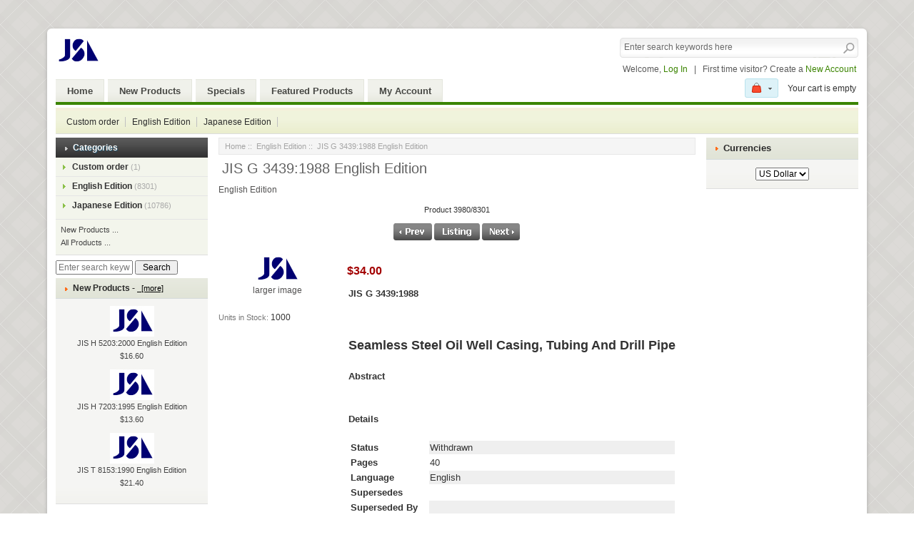

--- FILE ---
content_type: text/html; charset=utf-8
request_url: http://www.jsajis.org/index.php?main_page=product_info&cPath=4&products_id=23454
body_size: 7039
content:
<!DOCTYPE html PUBLIC "-//W3C//DTD XHTML 1.0 Transitional//EN" "http://www.w3.org/TR/xhtml1/DTD/xhtml1-transitional.dtd">
<html xmlns="http://www.w3.org/1999/xhtml" dir="ltr" lang="en">
<head>
<title>JIS G 3439:1988 English Edition - $34.00 : JIS Standards, Online store</title>

<meta name="viewport" content="width=device-width, initial-scale=1.0" />
<link rel="stylesheet" type="text/css" href="includes/templates/robbor_green/css/bootstrap-responsive.min.css" />
<meta http-equiv="Content-Type" content="text/html; charset=utf-8" />
<meta name="keywords" content="JIS G 3439:1988 English Edition Japanese Edition Custom order English Edition JIS Standards in English,JIS Standard English Version" />
<meta name="description" content="JIS Standards JIS G 3439:1988 English Edition - JIS G 3439:1988Seamless Steel Oil Well Casing, Tubing And Drill Pipe Abstract Details Status Withdrawn Pages 40 Language English " />
<meta http-equiv="imagetoolbar" content="no" />
<meta name="author" content="The Zen Cart&reg; Team and others" />
<meta name="generator" content="shopping cart program by Zen Cart&reg;, http://www.zen-cart.com eCommerce" />

<base href="http://www.jsajis.org/" />
<link rel="canonical" href="http://www.jsajis.org/index.php?main_page=product_info&amp;products_id=23454" />

<link rel="stylesheet" type="text/css" href="includes/templates/robbor_green/css/style_bootstrap.min.css" />
<link rel="stylesheet" type="text/css" href="includes/templates/robbor_green/css/stylesheet.css" />
<link rel="stylesheet" type="text/css" href="includes/templates/robbor_green/css/stylesheet_carousel.css" />
<link rel="stylesheet" type="text/css" href="includes/templates/robbor_green/css/stylesheet_categories_menu.css" />
<link rel="stylesheet" type="text/css" href="includes/templates/robbor_green/css/stylesheet_css_buttons.css" />
<link rel="stylesheet" type="text/css" href="includes/templates/robbor_green/css/stylesheet_footer_menu.css" />
<link rel="stylesheet" type="text/css" href="includes/templates/robbor_green/css/stylesheet_res_extra.css" />
<link rel="stylesheet" type="text/css" href="includes/templates/robbor_green/css/stylesheet_select_popup.css" />
<link rel="stylesheet" type="text/css" href="includes/templates/robbor_green/css/stylesheet_slider.css" />
<link rel="stylesheet" type="text/css" href="includes/templates/robbor_green/css/stylesheet_vert_categories_menu.css" />
<script type="text/javascript" src="includes/templates/robbor_green/jscript/jscript__jquery.min.js"></script>
<script type="text/javascript" src="includes/templates/robbor_green/jscript/jscript_flexcarousel-min.js"></script>
<script type="text/javascript" src="includes/templates/robbor_green/jscript/jscript_flexslider-min.js"></script>
<script type="text/javascript" src="includes/templates/robbor_green/jscript/jscript_jquery.cycle.js"></script>
<script type="text/javascript" src="includes/templates/robbor_green/jscript/jscript_menu_conf.js"></script>
<script type="text/javascript" src="includes/modules/pages/product_info/jscript_textarea_counter.js"></script>
<script>
if (typeof zcJS == "undefined" || !zcJS) {
  window.zcJS = { name: 'zcJS', version: '0.1.0.0' };
}

zcJS.ajax = function (options) {
  options.url = options.url.replace("&amp;", unescape("&amp;"));
  var deferred = jQuery.Deferred(function (d) {
      var securityToken = 'd95b4bc67e10beca7ab9c619e4fd1ddf';
      var defaults = {
          cache: false,
          type: 'POST',
          traditional: true,
          dataType: 'json',
          timeout: 5000,
          data: jQuery.extend(true,{
            securityToken: securityToken
        }, options.data)
      },
      settings = jQuery.extend(true, {}, defaults, options);
      if (typeof(console.log) == 'function') {
          console.log( settings );
      }

      d.done(settings.success);
      d.fail(settings.error);
      d.done(settings.complete);
      var jqXHRSettings = jQuery.extend(true, {}, settings, {
          success: function (response, textStatus, jqXHR) {
            d.resolve(response, textStatus, jqXHR);
          },
          error: function (jqXHR, textStatus, errorThrown) {
              if (window.console) {
                if (typeof(console.log) == 'function') {
                  console.log(jqXHR);
                }
              }
              d.reject(jqXHR, textStatus, errorThrown);
          },
          complete: d.resolve
      });
      jQuery.ajax(jqXHRSettings);
   }).fail(function(jqXHR, textStatus, errorThrown) {
   var response = jqXHR.getResponseHeader('status');
   var responseHtml = jqXHR.responseText;
   var contentType = jqXHR.getResponseHeader("content-type");
   switch (response)
     {
       case '403 Forbidden':
         var jsonResponse = JSON.parse(jqXHR.responseText);
         var errorType = jsonResponse.errorType;
         switch (errorType)
         {
           case 'ADMIN_BLOCK_WARNING':
           break;
           case 'AUTH_ERROR':
           break;
           case 'SECURITY_TOKEN':
           break;

           default:
             alert('An Internal Error of type '+errorType+' was received while processing an ajax call. The action you requested could not be completed.');
         }
       break;
       default:
        if (jqXHR.status === 200) {
            if (contentType.toLowerCase().indexOf("text/html") >= 0) {
                document.open();
                document.write(responseHtml);
                document.close();
            }
         }
     }
   });

  var promise = deferred.promise();
  return promise;
};
zcJS.timer = function (options) {
  var defaults = {
    interval: 10000,
    startEvent: null,
    intervalEvent: null,
    stopEvent: null

},
  settings = jQuery.extend(true, {}, defaults, options);

  var enabled = new Boolean(false);
  var timerId = 0;
  var mySelf;
  this.Start = function()
  {
      this.enabled = new Boolean(true);

      mySelf = this;
      mySelf.settings = settings;
      if (mySelf.enabled)
      {
          mySelf.timerId = setInterval(
          function()
          {
              if (mySelf.settings.intervalEvent)
              {
                mySelf.settings.intervalEvent(mySelf);
              }
          }, mySelf.settings.interval);
          if (mySelf.settings.startEvent)
          {
            mySelf.settings.startEvent(mySelf);
          }
      }
  };
  this.Stop = function()
  {
    mySelf.enabled = new Boolean(false);
    clearInterval(mySelf.timerId);
    if (mySelf.settings.stopEvent)
    {
      mySelf.settings.stopEvent(mySelf);
    }
  };
};

</script>

<script type="text/javascript">
function popupWindow(url) {
  window.open(url,'popupWindow','toolbar=no,location=no,directories=no,status=no,menubar=no,scrollbars=no,resizable=yes,copyhistory=no,width=100,height=100,screenX=150,screenY=150,top=150,left=150,noreferrer')
}
function popupWindowPrice(url) {
  window.open(url,'popupWindow','toolbar=no,location=no,directories=no,status=no,menubar=no,scrollbars=yes,resizable=yes,copyhistory=no,width=600,height=400,screenX=150,screenY=150,top=150,left=150,noreferrer')
}
</script>

<link rel="stylesheet" type="text/css" href="includes/templates/robbor_green/css/responsive_theme.css" /></head>

<body id="productinfoBody">

<!--bof-header ezpage links-->
<div class="topper-menu container-fluid">
	<div class="float-right">
		</div>
</div>
<!--/eof-header ezpage links-->

<div class="container-fluid body-bg shadow-wrp">
<div class="body-upper-bg row-fluid">

<div class="mainWrapper row-fluid">

<div id="header_wrapper">



<!--bof-header logo and navigation display-->
<div id="headerWrapper">

<!--bof-branding display-->
    <div id="logo"><a href="http://www.jsajis.org/"><img src="includes/templates/robbor_green/images/logo.gif" alt="JIS Standards Store, JIS standards in English" title="JIS Standards Store, JIS standards in English" width="62" height="43" /></a></div>
<!--eof-branding display-->

	<div>

	<!--search-->
	<div class="search-header">
	    <form name="quick_find_header" action="http://www.jsajis.org/index.php?main_page=advanced_search_result" method="get"><input type="hidden" name="main_page" value="advanced_search_result" /><input type="hidden" name="search_in_description" value="1" /><div class="search-header-input"><input type="text" name="keyword" size="6" maxlength="30" value="Enter search keywords here" onfocus="if (this.value == 'Enter search keywords here') this.value = '';" onblur="if (this.value == '') this.value = 'Enter search keywords here';" /></div><input class="button-search-header" type="image" src="includes/templates/robbor_green/images/search_header_button.gif" value="Serch" /></form>	</div>
	<!--/search-->
	           <!-- Languages/currency -->
			   <div class="languages-wrapper">
                              
			           
                                 
		       </div>  
<!--eof-header ezpage links-->


<div class="clearRight"></div>


	<div id="login_logout_section" class="float-right">
	<!--login-->
			Welcome,	    <a href="https://www.jsajis.org/index.php?main_page=login">Log In</a>
		<span>&nbsp;&nbsp;|&nbsp;&nbsp;</span>
		First time visitor? Create a    <span><a href="https://www.jsajis.org/index.php?main_page=create_account">New Account</a></span>
	    <!--/login-->	
	</div>




<div id="top_nav">
<div id="tab_nav">
	<ul class="list-style-none">
		<li class=""><a href="http://www.jsajis.org/">Home</a></li>

		<li class=""><a href="index.php?main_page=products_new">New Products</a></li>

		<li class=""><a href="index.php?main_page=specials">Specials</a></li>

		<li class=""><a href="index.php?main_page=featured_products">Featured Products</a></li>

		<li class=""><a href="https://www.jsajis.org/index.php?main_page=account">My Account</a></li>

	</ul>
</div>
	
	
<div align="right" class="float-right cart-header-wrapper">
<!-- header cart section -->
<table align="right" class="align-center cart-header" cellpadding="0" cellspacing="0">
<tr>
	<td>

	<div class="hidden cart-dropdown-wrapper">
		<div class="cart-tab-wrapper"><img src="includes/templates/robbor_green/images/spacer.gif" width="1" height="1" alt="" /></div>
		<div class="popup-border">
			<div class="content-wrapper">
	 			<div class="cart-scrolling-wrapper">
				<div><div class="cartBoxEmpty">Your cart is empty.</div></div>				</div>
			
			<div class="popup-cart-link-box">
				
				<a href="http://www.jsajis.org/index.php?main_page=shopping_cart">View Cart</a>
				<a href="https://www.jsajis.org/index.php?main_page=checkout_shipping">Checkout</a>
			</div>
			</div>
		</div>
	</div>


	</td>
				<td>
				<div id="cartBoxEmpty" class="cartBox"><a href="http://www.jsajis.org/index.php?main_page=shopping_cart"><img class="cart-icon empty float-left" alt="" src="includes/templates/robbor_green/images/spacer.gif" /></a></div><span>Your cart is empty</span>		
				</td>
</tr>
</table>

</div>
<div class="clearBoth"></div>
<div id="color_line"></div>
</div>

</div>
<div class="clearBoth"></div>
	<!-- tools section -->
<div class="tools-wrp">

<!-- mobile header -->
<div id="top_nav_mobile">
<div id="tab_nav_mobile">
	<ul class="list-style-none">
		<li class="tm-catalog ">
			<span class="dlm"></span>
			<a id="catalog"><img src="includes/templates/robbor_green/images/spacer.gif" width="50" height="50" alt="" /></a>
		</li>

		<li class="tm-account "><span class="dlm"></span><a href="https://www.jsajis.org/index.php?main_page=account"><img src="includes/templates/robbor_green/images/spacer.gif" width="50" height="50" alt="" /></a></li>

		<li class="tm-cart "><span class="dlm"></span>
			<a class="cart-icon" href="http://www.jsajis.org/index.php?main_page=shopping_cart"><img src="includes/templates/robbor_green/images/spacer.gif" width="50" height="50" alt="" />						</a>
		</li>

		<li class="tm-search "><span class="dlm"></span><a href="index.php?main_page=advanced_search"><img src="includes/templates/robbor_green/images/spacer.gif" width="50" height="50" alt="" /></a></li>
	</ul>
</div>
   <div id="categoriesPopup" class="sideBoxContent popup popup-win">
<div class="categories-top-list no-dots"><a class="category-top" href="http://www.jsajis.org/index.php?main_page=index&amp;cPath=3">Custom order</a><span class="sub-count">&nbsp;(1)</span></div>
<div class="categories-top-list "><a class="category-top" href="http://www.jsajis.org/index.php?main_page=index&amp;cPath=4"><span class="category-subs-selected">English Edition</span></a><span class="sub-count">&nbsp;(8301)</span></div>
<div class="categories-top-list "><a class="category-top" href="http://www.jsajis.org/index.php?main_page=index&amp;cPath=2">Japanese Edition</a><span class="sub-count">&nbsp;(10786)</span></div>
<hr id="catBoxDivider" />
<a class="category-links" href="http://www.jsajis.org/index.php?main_page=products_new">New Products ...</a><br />
<a class="category-links" href="http://www.jsajis.org/index.php?main_page=products_all">All Products ...</a>
</div></div>
<!-- /mobile header -->

<!-- cart popup -->
  <div id="cart_popup" class="cart-dropdown-wrapper popup">
	  <div class="cart-tab-wrapper"><img src="includes/templates/robbor_green/images/spacer.gif" width="1" height="1" alt="" /></div>
	  <div class="popup-border">
		 <div class="content-wrapper">
		   <div class="cart-scrolling-wrapper">
				<div><div class="cartBoxEmpty">Your cart is empty.</div></div>		   </div>

		   <div class="popup-cart-link-box">
				<a href="http://www.jsajis.org/index.php?main_page=shopping_cart">View Cart</a>
				<a href="https://www.jsajis.org/index.php?main_page=checkout_shipping">Checkout</a>
		   </div>
		 </div>
	  </div>
  </div>
<!-- /cart popup -->

</div>
<!-- /tools section -->
</div>

<!--bof-optional categories tabs navigation display-->
<div id="nav-cat"><ul class="level1"><li><a href="http://www.jsajis.org/index.php?main_page=index&amp;cPath=3">Custom order</a></li><li><a href="http://www.jsajis.org/index.php?main_page=index&amp;cPath=4">English Edition</a></li><li><a href="http://www.jsajis.org/index.php?main_page=index&amp;cPath=2">Japanese Edition</a></li></ul></div><!--[if IE 7]>
<script>
(function() {
	var zIndexNumber = 1000;
	var els = document.getElementById('nav-cat').getElementsByTagName('li');
	var i;
	for (i = 0; i < els.length; i++) {
		els[i].style.zIndex = zIndexNumber;
		zIndexNumber -= 10;
	};
})();

</script>
<![endif]--><!--eof-optional categories tabs navigation display-->
</div>

<div>

<!-- table-->
<div class="row-fluid" id="contentMainWrapper">


 <div class="span4" id="navColumnOne">
	<div class="float-left" id="navColumnOneWrapper"><!--// bof: categories //-->
<div class="leftBoxContainer" id="categories" style="width: 150">
<div class="sidebox-header-left main-sidebox-header-left"><h3 class="leftBoxHeading main-sidebox-header-right" id="categoriesHeading">Categories</h3></div>
<div id="categoriesContent" class="sideBoxContent">
<div class="categories-top-list no-dots"><a class="category-top" href="http://www.jsajis.org/index.php?main_page=index&amp;cPath=3">Custom order</a><span class="sub-count">&nbsp;(1)</span></div>
<div class="categories-top-list "><a class="category-top" href="http://www.jsajis.org/index.php?main_page=index&amp;cPath=4"><span class="category-subs-selected">English Edition</span></a><span class="sub-count">&nbsp;(8301)</span></div>
<div class="categories-top-list "><a class="category-top" href="http://www.jsajis.org/index.php?main_page=index&amp;cPath=2">Japanese Edition</a><span class="sub-count">&nbsp;(10786)</span></div>
<hr id="catBoxDivider" />
<a class="category-links" href="http://www.jsajis.org/index.php?main_page=products_new">New Products ...</a><br />
<a class="category-links" href="http://www.jsajis.org/index.php?main_page=products_all">All Products ...</a>
</div></div>
<!--// eof: categories //-->
<form name="quick_find_header" action="http://www.jsajis.org/index.php?main_page=advanced_search_result" method="get"><input type="hidden" name="main_page" value="advanced_search_result" /><input type="hidden" name="search_in_description" value="1" /><input type="text" name="keyword" size="6" maxlength="30" style="width: 100px" placeholder="Enter search keywords here" aria-label="Enter search keywords here"  />&nbsp;<input type="submit" value="Search" style="width: 60px" /></form><!--// bof: whatsnew //-->
<div class="leftBoxContainer" id="whatsnew" style="width: 150">
<div class="sidebox-header-left "><h3 class="leftBoxHeading " id="whatsnewHeading">New Products - <a href="http://www.jsajis.org/index.php?main_page=products_new">&nbsp;&nbsp;[more]</a></h3></div>
<div class="sideBoxContent centeredContent">
  <div class="sideBoxContentItem"><a href="http://www.jsajis.org/index.php?main_page=product_info&amp;cPath=4&amp;products_id=23211"><img src="images/JISStandards.jpg" alt="JIS H 5203:2000 English Edition" title="JIS H 5203:2000 English Edition" width="62" height="43" /><br />JIS H 5203:2000 English Edition</a><div><span class="productBasePrice">$16.60</span></div></div>
  <div class="sideBoxContentItem"><a href="http://www.jsajis.org/index.php?main_page=product_info&amp;cPath=4&amp;products_id=23210"><img src="images/JISStandards.jpg" alt="JIS H 7203:1995 English Edition" title="JIS H 7203:1995 English Edition" width="62" height="43" /><br />JIS H 7203:1995 English Edition</a><div><span class="productBasePrice">$13.60</span></div></div>
  <div class="sideBoxContentItem"><a href="http://www.jsajis.org/index.php?main_page=product_info&amp;cPath=4&amp;products_id=23212"><img src="images/JISStandards.jpg" alt="JIS T 8153:1990 English Edition" title="JIS T 8153:1990 English Edition" width="62" height="43" /><br />JIS T 8153:1990 English Edition</a><div><span class="productBasePrice">$21.40</span></div></div></div>
</div>
<!--// eof: whatsnew //-->
</div>
 </div>

<div class="span12" id="columnCenter">
<!-- bof  breadcrumb -->
    <div id="navBreadCrumb">  <a href="https://www.jsajis.org/">Home</a>&nbsp;::&nbsp;
  <a href="http://www.jsajis.org/index.php?main_page=index&amp;cPath=4">English Edition</a>&nbsp;::&nbsp;
JIS G 3439:1988 English Edition
</div>
<!-- eof breadcrumb -->

<!-- bof upload alerts -->
<!-- eof upload alerts -->

<div class="centerColumn" id="productGeneral">

<!--bof Product Name-->
<h1 id="productName" class="productGeneral">JIS G 3439:1988 English Edition</h1>
<!--eof Product Name-->

<!--bof Form start-->
<form name="cart_quantity" action="http://www.jsajis.org/index.php?main_page=product_info&amp;cPath=4&amp;products_id=23454&amp;action=add_product" method="post" enctype="multipart/form-data"><input type="hidden" name="securityToken" value="d95b4bc67e10beca7ab9c619e4fd1ddf" />
<!--eof Form start-->


<!--bof Category Icon -->

<div id="categoryIcon" class="categoryIcon alignLeft"><a href="http://www.jsajis.org/index.php?main_page=index&amp;cPath=4">English Edition</a></div>
<!--eof Category Icon -->

<!--bof Prev/Next top position -->
<div class="navNextPrevWrapper centeredContent">
<p class="navNextPrevCounter">Product 3980/8301</p>
<div class="navNextPrevList"><a href="http://www.jsajis.org/index.php?main_page=product_info&amp;cPath=4&amp;products_id=24409"><img src="includes/templates/robbor_green/buttons/english/button_prev.gif" alt="Previous" title="Previous" width="54" height="33" /></a></div>

<div class="navNextPrevList"><a href="http://www.jsajis.org/index.php?main_page=index&amp;cPath=4"><img src="includes/templates/robbor_green/buttons/english/button_return_to_product_list.gif" alt="Return to the Product List" title="Return to the Product List" width="64" height="33" /></a></div>

<div class="navNextPrevList"><a href="http://www.jsajis.org/index.php?main_page=product_info&amp;cPath=4&amp;products_id=23900"><img src="includes/templates/robbor_green/buttons/english/button_next.gif" alt="Next" title="Next" width="53" height="33" /></a></div>
</div><!--eof Prev/Next top position-->

<div class="product-detail-table">
<div class="left-side-info" style="width: 170px;">

<!--bof Main Product Image -->
<div id="productMainImage" class="centeredContent back">
<script type="text/javascript">
document.write('<a href="javascript:popupWindow(\'http://www.jsajis.org/index.php?main_page=popup_image&amp;pID=23454\')"><img src="images/JISStandards.jpg" alt="JIS G 3439:1988 English Edition" title="JIS G 3439:1988 English Edition" width="62" height="43" /><br /><span class="imgLink">larger image</span></a>');
</script>
<noscript>
<a href="http://www.jsajis.org/index.php?main_page=popup_image&amp;pID=23454" target="_blank"><img src="images/JISStandards.jpg" alt="JIS G 3439:1988 English Edition" title="JIS G 3439:1988 English Edition" width="62" height="43" /><br /><span class="imgLink">larger image</span></a></noscript>
</div><!--eof Main Product Image-->


<!--bof Product details list  -->
<ul id="productDetailsList" class="floatingBox back">
  
  
  <li><span class="product-info-label"> Units in Stock: </span>1000</li>
  
</ul>
<br class="clearBoth" />
<!--eof Product details list -->

  </div>
  <div class="right-side-info" style="margin-left: 180px;">

<!--bof Product Price block -->
<h2 id="productPrices" class="productGeneral">
<span class="productBasePrice">$34.00</span></h2>
<!--eof Product Price block -->

<!--bof free ship icon  -->
<!--eof free ship icon  -->

 <!--bof Product description -->
<div id="productDescription" class="productGeneral biggerText"><b>JIS G 3439:1988</b></p><h2><b>Seamless Steel Oil Well Casing, Tubing And Drill Pipe</b></h2>
<p><strong>Abstract</strong><br />
  <br />
</p>
<p><strong>Details</strong></p>

<table width="95%">
  <tr>
    <td width="21%"><strong>Status</strong></td>
    <td width="79%" bgcolor="#EFEFEF">Withdrawn</td>
  </tr>
  <tr>
    <td><strong>Pages</strong></td>
    <td>40</td>
  </tr>
  <tr>
    <td><strong>Language</strong></td>
    <td bgcolor="#EFEFEF">English</td>
  </tr>
  <tr>
    <td><strong>Supersedes</strong></td>
    <td></td>
  </tr>
  <tr>
    <td><strong>Superseded By</strong></td>
    <td bgcolor="#EFEFEF"></td>
  </tr>
  <tr>
    <td><strong>DocumentFormat</strong></td>
    <td>PDF(Copy/Paste/Networkable)</td>
  </tr>
  <tr>
    <td><strong>Published</strong></td>
    <td bgcolor="#EFEFEF"></td>
  </tr>
  <tr>
    <td><strong>History</strong></td>
    <td>88<br>77</td>
  </tr>
</table>
<p><br />
</p>
<p><strong>Note</strong><br />
We will send the latest version to you, please contact us if you want the exact document as the title. Some old Standards are in scancopy and no reaffirmed stamp</p></div>
<!--eof Product description -->

<!--bof Additional Product Images -->
 <!--eof Additional Product Images -->

<br class="clearBoth" />

<!--bof Attributes Module -->
<!--eof Attributes Module -->

<!--bof Quantity Discounts table -->
<!--eof Quantity Discounts table -->




<!--bof Add to Cart Box -->
                  <div id="cartAdd">
    Add to Cart: <input type="text" name="cart_quantity" value="1" maxlength="6" size="4" /><br /><br /><input type="hidden" name="products_id" value="23454" /><input type="image" src="includes/templates/robbor_green/buttons/english/button_in_cart.gif" alt="Add to Cart" title="Add to Cart" />          </div>
  <!--eof Add to Cart Box-->
<br class="clearBoth" />



  </div>
</div>

<!--bof Prev/Next bottom position -->
<!--eof Prev/Next bottom position -->

<!--bof Tell a Friend button -->
<!--eof Tell a Friend button -->

<!--bof Reviews button and count-->
<div id="productReviewLink" class="buttonRow back"><a href="http://www.jsajis.org/index.php?main_page=product_reviews_write&amp;cPath=4&amp;products_id=23454"><img src="includes/templates/robbor_green/buttons/english/button_write_review.gif" alt="Write Review" title="Write Review" width="133" height="29" /></a></div>
<br class="clearBoth" />
<!--eof Reviews button and count -->


<!--bof Product date added/available-->
      <p id="productDateAdded" class="productGeneral centeredContent">This product was added to our catalog on Saturday 10 March, 2018.</p>
<!--eof Product date added/available -->

<!--bof Product URL -->
<!--eof Product URL -->

<!--bof also purchased products module-->

<!--eof also purchased products module-->

<!--bof Form close-->
</form>
<!--bof Form close-->
</div>
</div>

<div class="columnRight span4" id="navColumnTwo">
<div id="navColumnTwoWrapper"><!--// bof: currencies //-->
<div class="rightBoxContainer" id="currencies" style="width: 150">
<div class="sidebox-header-left"><h3 class="rightBoxHeading" id="currenciesHeading"><label>Currencies</label></h3></div>
<div id="currenciesContent" class="sideBoxContent centeredContent"><form name="currencies_form" action="http://www.jsajis.org/index.php?main_page=index" method="get"><select rel="dropdown" id="select-currency" name="currency" onchange="this.form.submit();">
  <option value="USD" selected="selected">US Dollar</option>
</select>
<input type="hidden" name="main_page" value="product_info" /><input type="hidden" name="cPath" value="4" /><input type="hidden" name="products_id" value="23454" /></form></div></div>
<!--// eof: currencies //-->

</div>
</div>
</div>
<!-- /table-->

</div>
</div>
</div>
</div>
<!--bof- banner #6 display -->
<!--eof- banner #6 display -->


<div class="container-fluid shadow-btm">
 <div class="bottom-wrapper">

	<div id="footer">
	<!--bof-navigation display -->
		<div id="navSuppWrapper">
		<!--BOF footer menu display-->
		<table class="bottom-columns" cellpadding="0" cellspacing="0">
<tr><td class="menuTitle">We accept</td><td class="menuTitle">Contact Information</td><td class="menuTitle">Site Information</td><td class="menuTitle">Deliveries &amp; Returns</td><td class="menuTitle">Social Media</td></tr><tr><td class="column zero">
<img src="images/cards.gif" alt="" />
</td><td class="column first">
Address: OnlineStore Ltd, E28<br/> 
Lenton Boulevard Centre <br/>
GT7 4RY, UK<br/>
Tel: (+55) 1149526788<br/>
Fax: (+77) 7754147324</td><td class="column second"><ul><li><a href="http://www.jsajis.org/">Home</a></li><li><a href="http://www.jsajis.org/index.php?main_page=featured_products">Featured Products</a></li><li><a href="http://www.jsajis.org/index.php?main_page=specials">Specials</a></li><li><a href="http://www.jsajis.org/index.php?main_page=products_new">New Products</a></li><li><a href="http://www.jsajis.org/index.php?main_page=products_all">All Products ...</a></li></ul></td><td class="column third"><ul>
<li><a href="http://www.jsajis.org/index.php?main_page=contact_us">Contact Us</a></li>
<li><a href="http://www.jsajis.org/index.php?main_page=shippinginfo">Shipping &amp; Returns</a></li>
<li><a href="http://www.jsajis.org/index.php?main_page=privacy">Privacy Notice</a></li>
<li><a href="http://www.jsajis.org/index.php?main_page=conditions">Conditions of Use</a></li>
<li><a href="https://www.jsajis.org/index.php?main_page=account">My Account</a></li>
</ul></td><td class="column fourth"><ul>
<li><a class="twitter-icon" target="_blank" href="http://twitter.com">Follow us on Twitter</a></li>
<li><a class="facebook-icon" target="_blank" href="http://www.facebook.com">Facebook page</a></li>
<li><a class="blog-icon" href="http://www.jsajis.org/">News</a></li>
</ul></td></tr></table>


<div class="bottom-icons"><img src="images/partners_icons.gif" alt="" /></div>
		<!--EOF footer menu display-->
		<div class="clearBoth"></div>
		</div>
	</div>

	<div class="visible-phone">
	<!--bof-navigation display -->
							</div>
	<!--eof-navigation display -->

 </div>
</div>

<div class="bottom-wrapper container-fluid footer-links">

	
	<div class="clearBoth"></div>

	<div class="hidden-phone">
	<!--bof-navigation display -->
				</div>

	<div class="visible-phone">
				 	<a class="v-site-link" href="trigger.php?r_link=%2Findex.php%3Fmain_page%3Dproduct_info%26cPath%3D4%26products_id%3D23454"><strong>Desktop Version</strong></a>
				<!--bof- social icons -->
		<div class="padding social-links">
	        <a class="twitter-icon" target="_blank" href="http://twitter.com/12leaves"><img src="includes/templates/robbor_green/images/spacer.gif" width="25" height="25" alt="wabusiness template" /></a>
	        <a class="facebook-icon" target="_blank" href="http://facebook.com/pages/12leaves/398940935514"><img src="includes/templates/robbor_green/images/spacer.gif" width="25" height="25" alt="wabusiness template" /></a>
	        <a class="blog-icon" target="_blank" href="http://blog.12leaves.com/"><img src="includes/templates/robbor_green/images/spacer.gif" width="25" height="25" alt="wabusiness template" /></a>
		</div>
		<div class="clearBoth"></div>
	</div>
	<!--eof- social icons -->
		<!--bof- site copyright display -->
		<div id="siteinfoLegal" class="legalCopyright">Copyright &copy; 2026 <a href="http://www.jsajis.org/index.php?main_page=index" target="_blank">JIS Standards</a>. Powered by <a href="http://www.jsajis.org" target="_blank">JIS Standards</a><br/><a target="_blank" href="http://www.jsajis.org">JIS Standards</a> by JIS</div>
		<!--eof- site copyright display -->
	</div>

	<!--bof-ip address display -->
		<div id="siteinfoIP">Your IP Address is:   3.21.19.94</div>
		<!--eof-ip address display -->
    <div class="clearBoth"><img src="includes/templates/robbor_green/images/spacer.gif" width="2" height="1" alt="wabusiness template" /></div>
</div>


<!--bof- parse time display -->
<!--eof- parse time display -->
<!--bof- banner #6 display -->
<!--eof- banner #6 display -->
</body></html>


--- FILE ---
content_type: text/css
request_url: http://www.jsajis.org/includes/templates/robbor_green/css/stylesheet.css
body_size: 7893
content:

/**
 * Template designed by 12leaves.com
 * 12leaves.com - Free ecommerce templates and design services
 *
 * Main CSS Stylesheet
 *
 * @package templateSystem
 * @copyright Copyright 2003-2007 Zen Cart Development Team
 * @copyright Portions Copyright 2003 osCommerce
 * @license http://www.zen-cart.com/license/2_0.txt GNU Public License V2.0
 * @version $Id: stylesheet.css 5952 2007-03-03 06:18:46Z drbyte $
 */

body {
	margin: 0;
	font-family: arial, helvetica, sans-serif;
	font-size: 0.72em;
	color: #333333;
	line-height: 17px;
	background: url("../images/body_bg.gif") repeat 0 0;
	padding: 40px 5px;
	}
#header_bg {
 	text-align: center;
}
a img {border: none; }


a:link {
	color: #525151;
	text-decoration: none;
	}
#navEZPagesTop ul li a {
	color: #525151;
} 
a:visited {
	color: #525151;
	text-decoration: underline;
	}
a:hover {
	text-decoration: underline;
}
#navEZPagesTop ul li a:hover, #navMain ul li a:hover, #navSupp ul li a:hover, #navCatTabs ul li a:hover {
	text-decoration: underline;
	}

a:active {
	}
.blue-link a {
	color: #0075e2;
}
.columnLeft a, .columnRight a {
	text-decoration: none;
}
.columnLeft a:hover, .columnRight a:hover {
	text-decoration: underline;
}
#columnCenter {
	padding: 0;
}
h1 {
	font: bold 23px Arial;
	color: #4E637E;
	padding: 0 0 2px 0px;
	margin: 0 0 8px 0 !important;
	}

h2 {
	font: bold 18px arial;
	padding: 15px 0 5px 0 !important;
	display: block;
	}

h3 {
	font-size: 1.2em;
	padding-bottom: 10px;
	}

h4, h5, h6, LABEL, h4.optionName, LEGEND, ADDRESS, .sideBoxContent, .larger{
	font-size: 1em;
	}
.biggerText {
	font-size: 1.2em;
	}

h1, h2, h3, h4, h5, h6 {
	margin: 0.3em 0;
	}

CODE {
	font-family: arial, verdana, helvetica, sans-serif;
	font-size: 1em;
	}

FORM, SELECT, INPUT {
/*	display: inline;*/
	font-size: 12px;
	}
FORM {
	margin: 1px 0;
	padding: 0;
}

TEXTAREA {
	margin: auto;
	display: block;
	width: 95%;
	}
/* Only for IE7*/
*+ html FIELDSET {
	padding: 13px;
	margin: 3px 0 12px 0;
	border: 1px solid #d6d6d6;
	}
/* /Only for IE7*/

FIELDSET {
	padding: 7px 13px 13px 13px;
	margin: 10px 0 17px 0;
	border: 1px solid #d6d6d6;
	}

LEGEND {
	font: bold 13px arial;
	padding: 2px 10px 3px;
	margin: 0 0 8px 0;
	color: #ffffff;
	background: #999999;
	text-shadow: 1px 1px #888888;
	}

LABEL {
	padding: 0.2em;
	line-height: 23px;
	}
h4.optionName {
	padding: 0;
	margin: 0;
	width: 100px;
	font: bold 11px verdana;
}

LABEL.checkboxLabel, LABEL.radioButtonLabel {
	margin: 0.5em 0.3em;
	}

#logo, .centerBoxContents, .specialsListBoxContents, .categoryListBoxContents, .centerBoxContentsAlsoPurch, .attribImg {
	float: left;
	}
.categoryListBoxContents a {
	text-decoration: none !important;
	color: #25449E;
	font: bold 12px Arial;
}
.categoryListBoxContents a:hover {
	text-decoration: underline !important;
}
LABEL.inputLabel {
	width: 9em;
	float: left;
	}

LABEL.inputLabelPayment {
	width: 14em;
	float: left;
	padding-left: 2.5em;
	}

LABEL.selectLabel, LABEL.switchedLabel, LABEL.uploadsLabel {
	width: 11em;
	float: left;
	}

#checkoutPayment LABEL.radioButtonLabel {
	font-weight: bold;
	}

P, ADDRESS {
	padding: 0.5em;
	}

ADDRESS {
	font-style: normal;
	}
.clearBoth {
	clear: both;
	}
.clearRight {
	clear: right;
	}

HR {
	height: 1px;
	margin: 5px 0;
	border: none;
	border-bottom: 1px solid #e4e4e4;
	}
.dotted-line {
	height: 1px;
	background: url("../images/dotted_line.gif") repeat-x 0 0;
}
.float-right {
	float: right;
}
.float-left {
	float: left;
}

.list-style-none {
	list-style-image: none;
	list-style-position: outside;
	list-style-type: none;
	padding: 0;
	margin: 0;
} 
ul.inline-list li {
	float: left;
	padding: 0 0 0 12px;
}
.align-center {
	margin: auto !important;
	text-align: center !important;
}

/*warnings, errors, messages*/
.messageStackWarning, .messageStackError, .messageStackSuccess, .messageStackCaution {
	line-height: 1.8em;
	padding: 7px;
	margin: 20px 20px;
	border: 1px solid #9a9a9a;
	}

.messageStackWarning img, .messageStackError img, .messageStackSuccess img, .messageStackCaution img {
	display: none;
}
.messageStackWarning, .messageStackError {
	background: #ffecdd url("../images/icons/warning.gif") no-repeat 8px 10px;
	color: #960000;
	border: 1px solid #f8d5c8;
	padding-left: 30px;
	}
.messageStackError {
	background: #ffecdd url("../images/icons/error.gif") no-repeat 8px 10px;
}

.messageStackSuccess {
	background: #e0f8b6 url("../images/icons/success.gif") no-repeat 8px 10px;
	color: #000000;
	border: 1px solid #d0e46e;
	padding-left: 30px;
	}

.messageStackCaution {
	background: #ffebc2 url("../images/icons/warning.gif") no-repeat 8px 10px;
	color: #000000;
	border: 1px solid #fbcec9;
	padding-left: 30px;
	}

/*wrappers - page or section containers*/
.mainWrapper {
	text-align: left;
	vertical-align: top;
	}
#header_wrapper {
	margin: auto;	
	text-align: left;
	vertical-align: top;
}

#headerWrapper, #contentMainWrapper, #logoWrapper, #cartBoxListWrapper, #ezPageBoxList, #cartBoxListWrapper ul, #ezPageBoxList ul, #mainWrapper, #popupAdditionalImage, #popupImage {
	margin: 0em;
	padding: 0em;
	}
#contentMainWrapper {
	padding: 0 0 5px 0;
}
.topper-menu ul {
	padding-right: 2px;
}
.topper-menu li {
	font: 11px arial;
	float: left;	
	margin: 5px 1px 6px 16px;
}
#logoWrapper{
	height: 58px;
	}
#logo {
	padding: 0 9px 0 0;
}

#navColumnOneWrapper, #navColumnTwoWrapper, .mainWrapper {
	margin: auto;
	} 
#navColumnOneWrapper, #navColumnTwoWrapper {
	margin: 0;
	}

#tagline {
	float: left;
	}
#tagline_header {
	border-left: 1px solid #dddddd;
	font: bold 20px arial;
	color: #888888;
	margin: 0.7em 1em;
	padding: 0 0 0 1em;
}


#sendSpendWrapper {
	border: 1px solid #cacaca;
	float: right;
	margin: 0em 0em 1em 1em;
	}

.floatingBox, #accountLinksWrapper, #sendSpendWrapper, #checkoutShipto, #checkoutBillto, #navEZPagesTOCWrapper {
	margin: 0 0 10px;
	width: 46%;
	padding: 5px;
	}

.wrapperAttribsOptions {
	margin: 0.3em 0em;
	}

/*navigation*/

.current {
	font-size: 12px;
	padding: 2px 5px;
	border: 1px #dddddd solid;
}

.navSplitPagesLinks, .navSplitPagesResult {
	padding: 8px 0 8px 3px;
}

.navSplitPagesLinks a, .navSplitPagesLinks a:visited {
	color: #25449E;
	font: normal 12px arial;
	text-decoration: underline;
	padding: 2px 6px;
	margin: 0 -3px;
}
.navSplitPagesLinks a:hover {
	padding: 2px 5px;
	text-decoration: none;
	color: #333333;
	background: #e9eaea;
	border: 1px #dddddd solid;
}

.navNextPrevCounter {
	margin: 0em;
	font-size: 0.9em;
	}
.navNextPrevList {
	display: inline;
	white-space: nowrap;
	margin: 0;
	padding: 0.5em 0em;
	list-style-type: none;
	}

#navMainWrapper, #navSuppWrapper, #navCatTabsWrapper {
	margin: 0em;
	padding: 0.5em 0.2em;
	font-weight: bold;
	height: 1%;
	}
#navSuppWrapper {
/*	border-top: 1px solid #cecece;	*/
	margin: 0 0 0 0;
	padding: 3px 0 12px 0;
}
#navCatTabsWrapper {
	background-color: #ffffff;
	color: #9a9a9a;
	background-image:none;
	clear: both;
}

#navMain ul, #navCatTabs ul {
	margin: 0;
	padding: 0.5em 0em;
	list-style-type: none;
	text-align: center;
	line-height: 1.5em;
	}

#navMain ul li, #navCatTabs ul li {
	display: inline;
	}

.footer-links li {
	font: normal 11px arial;
	float: left;
	margin: 0 2px 0 12px;
}

#navMain ul li a, #navCatTabs ul li a {
	text-decoration: none;
	padding: 0em 0.5em;
	margin: 0;
	color: #ffffff;
	white-space: nowrap;
	}
.legalCopyright {
	float: left;
}

#navCatTabs ul li a {
	color: #9a9a9a;
	}

#navEZPagesTOCWrapper {
	font-weight: bold;
	float: both;
	height: 1%;
	}

#navEZPagesTOC ul {
	margin: 0;
	padding: 0.5em 0em;
	list-style-type: none;
	line-height: 1.5em;
	}

#navEZPagesTOC ul li {
	white-space: nowrap;
	}

#navEZPagesTOC ul li a {
	padding: 0em 0.5em;
	margin: 0;
	}

#navCategoryIcon, .buttonRow, #indexProductListCatDescription {
	margin: 0.5em;
	}

#navMainSearch {
	float: right;
	}

#navBreadCrumb {
	padding: 5px 8px;
	font: 11px Arial;
	margin: 5px 0 3px;
	color: #A5A5A5;
	border: 1px solid #E7E7E7;
	background: #F5F5F5;
	}
#navBreadCrumb a {
	color: #A5A5A5;
	text-decoration: none;
}
#navBreadCrumb a:hover {
	text-decoration: underline;
}
#top_nav {
	font: normal bold 1.083em arial;
	margin: 0;
	clear: both;
	height: 1%;
	}
#tab_nav a {
	color: #464743;
	text-decoration: none;
}
#tab_nav a:hover {
	color: #474845;
}

#tab_nav li {
	float: left;
	background: url("../images/bg_tabs_left.gif") no-repeat 0 2px;
	margin: 0 5px 0 0;
}
#tab_nav li a {
	font-size: 1.06em;
	background: url("../images/bg_tabs_right.gif") no-repeat right 2px;
	display: block;
	padding: 11px 16px 8px 16px;
	outline: none;
}

#tab_nav li:hover a {
	background-position: right -70px;
}
#tab_nav li:hover {
	background-position: left -70px;
}

#tab_nav li.tab_active {
	font-weight: bold;
	background-position: 0 -35px;
}
#tab_nav li.tab_active a {
    color: #ffffff;
	background-position: 0 -35px;
}

#tab_nav li.home-link {
}
#tab_nav li.home-link a {
	display: block;
	padding-left: 20px;
}
#tab_nav li.home-link:hover a {
	background-position: left 0px;
}

#color_line{
    height: 4px;
    background: #3b8400;
    font-size: 0;
}

#login_logout_section {
	font: normal 1em arial;
	color: #5a5a5a;
	padding: 0.583em 0.233em 0.583em 0;
	white-space: nowrap;
}
#login_logout_section a {
	color: #3b8400;
}
#login_logout_section a:hover {
	text-decoration: underline;
}

.top-nav-right {
	background: url("../images/top_nav_right_bg.gif") no-repeat right top;
	height: 36px;
	width: 6px;
	float: right;
}
.top-nav-left {
	background: url("../images/top_nav_left_bg.gif") no-repeat left top;
	height: 36px;
	width: 6px;
	float: left;
}
.tools-nav-right {
	height: 31px;
	width: 2px;
	float: right;
}
.tools-nav-left {
	height: 31px;
	width: 2px;
	float: left;
}

#search-panel {
	background: url("../images/main_header_bg_right.gif") no-repeat right 0;
	display: inline-block;
	width: 100%;
	height: 42px;
}
.line-header {
	font: 1px arial;
	margin: 0 4px;
}
.search-header-input {
    background: url("../images/search_header_bg.gif") no-repeat scroll left top transparent;
    float: left;
    height: 2.333em;
    padding: 0.083em 0 0 0.333em;
}

.search-header {
	margin: 2px 0;
}
.search-header input:focus {
	background: none;
}

.advanced_search {
	padding: 0 6px 2px 0;
	margin: 9px 0 0 14px;
	display: none;
}
.advanced_search a, .advanced_search a:visited {
	font: 12px Arial;
	text-decoration: none !important;
	color: #fff;
	padding: 0 7px 0 0;
	background: url("../images/arrow_small.gif") no-repeat right center;
}
.advanced_search a:hover {
	text-decoration: underline !important;
}
.cart-header {
	margin: 0 auto !important;
    padding: 0;
}
.cart-header span {
	font-weight: normal;
	line-height: 30px;
}
.cart-header a:link, .cart-header a:visited {
	text-decoration: none;
}
.cart-header a:link:hover {
	text-decoration: underline;
}
.cart-header .blue-link a:link, .cart-header .blue-link a:visited, .cart-header .orange-link a:link, .cart-header .blue-link a:visited {
	color: #ffffff; 
	background: url("../images/arrow_double.gif") no-repeat 99% 10px #5CA931;
	padding: 4px 16px 4px 5px !important;
	text-decoration: none;
	display: inline-block;
	margin-left: 8px;
}
.cart-header .blue-link a:hover {
	text-decoration: underline;	
}
.cart-header .orange-link a:link, .cart-header .orange-link a:visited {
	background: url("../images/arrow_double.gif") no-repeat 99% 10px #FF8400;
}
.cart-header .orange-link a:hover {
	text-decoration: underline;	
	background: url("../images/arrow_double.gif") no-repeat 99% 10px #FF6600;
}
.cart-icon {
	width: 55px;
	height: 30px;
	margin: 1px 10px 0 0;
}
.full {
	background: url("../images/cart_full_icon.gif") no-repeat left top;
}
.empty {
	background: url("../images/cart_empty_icon.gif") no-repeat left top;
}
#delim{
	background: url("../images/top_tools_delim.gif") no-repeat right 5px;
	padding-left: 9px;
}
.td-search-header {
	width: 313px;
}
.td-languages {
	width: 303px;
	text-align: right;
	padding: 1px 1px 0 0;
}
.languages-wrapper {
	float: right;
}
.languages-wrapper select, .languages-wrapper {
	font: 11px arial !important;
}
.languages-wrapper select {
	height: 18px;
}
.languages-wrapper form {
	float: right;
}
.languages-wrapper label {
	padding: 3px 0;
	line-height: 17px !important;
}
/* /Tools section styles */


/*The main content classes*/
#contentColumnMain, #navColumnOne, #navColumnTwo, .centerBoxContents, .specialsListBoxContents, .categoryListBoxContents, .additionalImages, .centerBoxContentsSpecials, .centerBoxContentsAlsoPurch, .centerBoxContentsFeatured, .centerBoxContentsNew, .alert {
	vertical-align: top;
	}
.centerBoxContentsSpecials, .centerBoxContentsAlsoPurch, .centerBoxContentsFeatured, .centerBoxContentsNew, .specialsListBoxContents{
	margin: 0 !important;
}
.c-product-wrp {
	border: 1px solid #ebebeb;
	border-bottom: 1px solid #dddddd;
	border-right: 1px solid #dddddd;
	background: #ffffff url("../images/prod_bg.gif") repeat-x 0 bottom;
	padding: 4px 0;
	margin: 2px;
	min-height: 190px;
}
#specialsListing .specialsListBoxContents {
	padding: 20px 0;
}
#specialsListing .specialsListBoxContents img {
	max-width: 90%;
}
.columnar-product-info {
/* 	height: 164px; */
	text-align: center;
	margin-bottom: 5px;
}
.columnar-product-img {
	min-height: 108px;
	text-align: center;
}
.columnar-product-img img {
	max-height: 120px;
}
.product-box-name {
	padding: 2px 0 1px;
}
.centerColumn .detail-link, .detail-link:visited {
	background: url("../images/blue_arrows.gif") no-repeat right 4px;
	font-weight: normal !important;
	margin: 0 !important;
	padding: 0 10px 0 0 !important;
	text-align: center !important;
	text-decoration: none;
}
.detail-link:hover {
	text-decoration: underline !important;
}
#specialsListing .productPriceDiscount, .centerBoxWrapper .productPriceDiscount {
	display: none;
}
#productDescription, .shippingEstimatorWrapper {
	font-size: 13px !important;
	padding: 0.2em;
	}
#productDescription p {
	padding-left: 0;
}
.left-side-info {
	width: 180px;
	vertical-align: top;
}
#productAttributes {
	padding: 8px 11px;
	margin: 8px 0;
	background: #f8f8f8;
	border: 1px solid #ededed;
}
.attributesComments {
	background: #f0f0ee;
	border-bottom: 1px solid #e7e7e0;	
	margin: 10px -11px;
	padding: 4px 5px;
}
#productDetailsList {
	list-style-image: none;
	list-style-position: outside;
	list-style-type: none;
	margin: 0;
	padding: 6px 0 0 0;
	width: 90% !important;
}
.product-info-label {
	font: 11px arial;
	color: #777777;
}

.alert {
	color: #FF0000;
	margin-left: 0.5em;
	}
.advisory {}
.important {
	font-weight: bold;
	}
.notice {}
.rating{}
.gvBal {
	float: right;
	}
.centerColumn, #bannerOne, #bannerTwo, #bannerThree, #bannerFour, #bannerFive, #bannerSix {
	padding: 0.8em;
	}
.centerColumn {
	padding: 5px 0px 3px;
}
#productGeneral h1#productName {
	color: #626262;
	font: 20px Arial;
	margin-left: 5px !important;
}
.smallText, #siteinfoLegal, #siteinfoCredits, #siteinfoStatus, #siteinfoIP {
	font-size: 0.9em;
	}
#siteinfoIP {
	float: left;
}
.centerBoxContentsSpecials a, .centerBoxContentsAlsoPurch a, .centerBoxContentsFeatured a, .centerBoxContentsNew a, .specialsListBoxContents a, .centerBoxContentsSpecials a:visited, .centerBoxContentsAlsoPurch a:visited, .centerBoxContentsFeatured a:visited, .centerBoxContentsNew a:visited, .specialsListBoxContents a:visited {
	font:11px arial;
	color: #25449E;	
	text-decoration: underline;
}
.centerBoxContentsSpecials a:hover, .centerBoxContentsAlsoPurch a:hover, .centerBoxContentsFeatured a:hover, .centerBoxContentsNew a:hover, .specialsListBoxContents a:hover {	
	text-decoration: none;
}
/* Cart popup */
.cart-dropdown-wrapper {
	position: absolute;
	width: 230px;
	z-index: 6000;	
	margin: -8px 0 0 4px;
	top: 100%;
	right: 9%;
}
.cart-header .cart-dropdown-wrapper {
	color: #444444;
	line-height: 16px;
}
.cart-tab-wrapper {
	margin: 0;
	background: #dddddd;
	border-right: 1px solid #bbbbbb;
	border-left: 1px solid #ffffff;
	height: 0px;
}
.cart-dropdown-wrapper .content-wrapper {
	padding: 4px;
	background: #fff;
	text-align: left;
}
.cart-dropdown-wrapper .content-wrapper span {
	font: normal 11px arial;
}
.cart-scrolling-wrapper {
	padding: 7px 10px;
	border: 1px solid #EAEAEA;
	border-color: #DDDDDD #EAEAEA #EAEAEA #DDDDDD;
	height: 150px;
	background: #F9F9F7;
	overflow-x: hidden;
	overflow-y: auto;
}
.cart-scrolling-wrapper li {
	padding: 4px 0 !important;
}
.popup-cart-link-box {
	padding: 6px 3px 3px 3px;
	text-align: center;
}
.popup-cart-link-box a, .popup-cart-link-box a:link, .popup-cart-link-box a:visited {
	color: #25449E;
	margin: 0 1px;
	padding: 1px 11px 1px 6px;
	text-decoration: none;
	text-shadow: none;
	background: url("../images/blue_arrows.gif") no-repeat scroll 100% 6px transparent;
}
.popup-cart-link-box a:hover {
	text-decoration: underline;
}
.popup-border {
	border: 1px solid #BEBEBE;
	border-color: #E1E1E1 #BEBEBE #BEBEBE #E1E1E1;
}
.cart-dropdown-wrapper .cartBoxEmpty {
	padding: 65px 0 0 0;
	text-align: center;
	color: #444444;
}
/* /Cart popup*/

.td-search-header {
	width: auto;
	margin: 2px 0 0 4px;
}
.cart-header-wrapper {
	text-align: right;
	padding: 0 3px 0 0;
	float:right;
}
.language-popup-links {
	text-transform: capitalize;
	padding: 2px 0;
}
#langPopup img {
	width: 16px;
	height: 10px;
}

.languages-wrapper {
	font: 11px arial, tahoma !important;   /*em*/
	margin: 6px 20px 0 2px;
/*	position: relative;*/
	z-index: 3000;
	height: 15px;
}
.languages-wrapper form {
	float: right;
}
.currency, .languages {
	margin: 0 12px 0 5px;
	float: right;
	height: 15px;
	position: relative;
}

#currency_switcher, #language_switcher {
	background: url("../images/arrow_down.gif") no-repeat right 6px;
	padding: 0 10px 0 0;
}
.languages-wrapper a, .languages-wrapper a:visited {
	color: #888888;
	text-decoration: none;
}
.languages-wrapper a:hover {
	text-decoration: underline;
}
.nav-languages {
	max-width: 210px;
}
.nav-languages a {
	padding: 0px 5px 2px;
	display: inline-block;
	
}
/*Shopping Cart Display*/
#cartAdd {
	float: right;
	text-align: center;
	margin: 1em;
	border: 1px solid #e2e2e2;
	background: #f8f8f8;
	padding: 1em;
	}


.tableHeading TH {
	border-bottom: 1px solid #ddd;
	background: #F3F3F3;
	}

#cartSubTotal {
	border-top: 1px solid #d9d9d9;
	font-weight: bold;
	text-align: right;
	line-height: 2.2em;
	padding-right: 2.5em;
	}

.tableRow, .tableHeading, #cartSubTotal {
	height: 2.2em;
	}

.cartProductDisplay, .cartUnitDisplay, .cartTotalDisplay, .cartRemoveItemDisplay, .cartQuantityUpdate, .cartQuantity, #cartInstructionsDisplay, .cartTotalsDisplay {
	padding: 0.5em 0em;
	}

.cartUnitDisplay, .cartTotalDisplay {
	text-align: right;
	padding-right: 0.2em;
	}

#scUpdateQuantity {
	width: 2em;
	}

.cartQuantity {
	width: 4.7em;
	}

.cartNewItem {
	position: relative;  /*do not remove-fixes stupid IEbug*/
	}

.cartOldItem {
	position: relative;  /*do not remove-fixes stupid IEbug*/
	}
#cartBoxListWrapper a {
	color: #25449E;
}
.cartBoxTotal {
	text-align: right;
	font-weight: bold;
	}

.cartRemoveItemDisplay {
	width: 3.5em;
	}

.cartAttribsList {
	margin-left: 1em;
	}
#cartContentsDisplay a {
	color: #25449E;
	text-decoration: underline;
}
#cartContentsDisplay a:hover {
	text-decoration: none;
}
#cartContentsDisplay th {
	border-bottom: 1px solid #E8E8E8;
	border-top: 1px solid #E8E8E8;
}
#mediaManager {
	width: 50%; 
	margin: 0.2em;
	padding: 0.7em;
	background: #FCFCEA;
	border: 1px solid #F3ECD9;	
}
#mediaManagerHeading {
	margin-top: 5px;
	padding-top: 0 !important;
}

.mediaTitle {
	float: left;
	}
.mediaTypeLink {
	float: right;
	}

.normalprice, .productSpecialPriceSale {
	text-decoration: line-through;
	color: #757575;
	}

.productSpecialPrice, .productSalePrice, .productSpecialPriceSale, .productPriceDiscount, .central-boxes-price {
	color: #990000;
	font: bold 12px Arial;
	}

#productPrices, #reviewsInfoDefaultPrice {
	font: bold 16px arial;
	color: #a30101;
	margin: 0 0 6px 0;
	display: block;
}
.orderHistList {
	margin: 0;
	padding: 0.2em 0em;
	list-style-type: none;
	} 

#cartBoxListWrapper ul, #ezPageBoxList ul {
	list-style-type: none;
	}

#cartBoxListWrapper li, #ezPageBoxList li, .cartBoxTotal {
	margin: 0;
	padding: 0.2em 0em;
} 

#cartBoxEmpty, #cartBoxVoucherBalance {
	font-weight: bold;
	color: #fff;
	line-height: 30px;
}

.totalBox {
	width: 5.5em;
	text-align: right;
	padding: 0.2em;
	}

.lineTitle, .amount {
	text-align: right;
	padding: 0.2em;
	}

.amount {
	width: 5.5em;
	}

/*Image Display*/
#productMainImage, #reviewsInfoDefaultProductImage, #productReviewsDefaultProductImage, #reviewWriteMainImage {
	margin: 0px 15px 15px 10px ;
	}

.categoryIcon {}

#cartImage {
	margin: 0.5em 1em;
	}

/*Attributes*/
.attribImg {
	width: 20%;
	margin: 0.3em 0em;
}
/*list box contents*/
.centerBoxContents, .specialsListBoxContents, .categoryListBoxContents, .additionalImages, .centerBoxContentsSpecials, .centerBoxContentsAlsoPurch, .centerBoxContentsFeatured, .centerBoxContentsNew {
	margin: 1em 0em;
	}

.centerBoxWrapper {
	height: 1%;
	margin: 0 0 10px 0;
	}

h2.centerBoxHeading {
	font: bold 16px Arial;
	color: #2C2C2C;
	border: 1px solid #CDD3D7;
	padding: 5px 8px !important;
	background: #fafafa url("../images/h2_bg.gif") repeat-x left bottom;
	text-shadow: 1px 1px #FEFEFE;
}
.centerBoxWrapper h2 {
	margin: 0 0 4px !important;
}

/*sideboxes*/
.columnLeft {
	padding: 0 9px 0 0;
}
.columnRight {
	padding: 0 0 0 9px;
}

h3.leftBoxHeading, h3.rightBoxHeading {
	font: bold 1.1em arial;
	color: #292929;
	background: url("../images/sidebox_right.gif") no-repeat right top;
	padding:7px 0 7px 6px !important;
	}

h3.leftBoxHeading a:link, h3.rightBoxHeading a:link, h3.leftBoxHeading a:visited, h3.rightBoxHeading a:visited {
	font: normal 11px verdana, arial;
	color: #000000;
	text-decoration: underline;
	}


h3.leftBoxHeading a:hover, h3.rightBoxHeading a:hover {
	color: #000000;
	text-decoration: none;
	} 
.sidebox-header-left {
	background: #e5e9e9 url("../images/sidebox_left.gif") no-repeat left top;
	padding: 0 0 0 18px;
	border-bottom: 1px solid #d6dcdd;
}
.sidebox-header-left h3 {
	background: url("../images/sidebox_right.gif") no-repeat right bottom;
}
.sidebox-header-left h3 label {
	padding: 0;
}
div+div#vertcategoriescss.leftBoxContainer,
div+div#categories.leftBoxContainer {
	margin-top: 5px;
}
#vertcategoriescss .sidebox-header-left,
#categories .sidebox-header-left {
	background: url("../images/main_sidebox_left.gif") no-repeat left top !important;
	padding-left: 11px; 
	border: none;
}
#vertcategoriescss .sidebox-header-left h3,
#categories .sidebox-header-left h3{
	background: url("../images/main_sidebox_right.gif") no-repeat right top !important; 
	color: #fff;
	text-shadow: 1px 1px #205168;
	margin-left: 7px;
}

#manufacturersHeading, #currenciesHeading, #musicgenresHeading, #recordcompaniesHeading, #searchHeading, #search-headerHeading {
	font: bold 13px arial;
}

.leftBoxHeading, .rightBoxHeading {
	margin: 0em;
	padding: 7px 10px 5px 0;
	}
.leftBoxHeading label, .rightBoxHeading label {
	line-height: 16px;
}
.leftBoxContainer, .rightBoxContainer {
	margin: 0em;
	margin: 5px 0 7px 0;
	}
#categoriesContent {
	background: #f3f5ec;
	margin: 0;
	padding: 0 0 8px 0;
	border-bottom: 1px solid #dedede;
}
.sideBoxContent {
	padding: 10px 12px;
	background: #f5f5f3 url("../images/side_bg.gif") repeat-x left bottom;
	border-bottom: 1px solid #dedede;
	margin: 0;
	}
.sideBoxContent a, .sideBoxContent div, .rightBoxContainer div, .leftBoxContainer div {
	font: normal 11px arial, verdana;
	color: #444444;
	line-height: 18px;
}
.sideBoxContent a:visited {
	text-decoration: none;
}
.sideBoxContent a:hover {
	text-decoration: underline;
}

.sidebox-products {
	display: block;
	color: #d5002e !important;
	padding: 2px;
}
#shoppingcartContent {
	background: #f7f7f7 !important;
}
.rightBoxHeading a:visited, .leftBoxHeading a:visited, .centerBoxHeading a:visited {
	color: #FFFFFF;
	}

.centeredContent, TH, #cartEmptyText, #cartBoxGVButton, #cartBoxEmpty, #cartBoxVoucherBalance, #navCatTabsWrapper, #navEZPageNextPrev, #bannerOne, #bannerTwo, #bannerThree, #bannerFour, #bannerFive, #bannerSix, #siteinfoCredits, #siteinfoStatus, #siteinfoIP, .center, .cartRemoveItemDisplay, .cartQuantityUpdate, .cartQuantity, .cartTotalsDisplay, #cartBoxGVBalance, .productListing-data, .accountQuantityDisplay, .ratingRow, LABEL#textAreaReviews, #productMainImage, #reviewsInfoDefaultProductImage, #productReviewsDefaultProductImage, #reviewWriteMainImage, .centerBoxContents, .specialsListBoxContents, .categoryListBoxContents, .additionalImages, .centerBoxContentsSpecials, .centerBoxContentsAlsoPurch, .centerBoxContentsFeatured, .centerBoxContentsNew, .gvBal, .attribImg {
	text-align: center;
	}
.additionalImages a {
	text-decoration: none;
}

#bestsellers .wrapper {
	margin: 0;
	}

#bestsellers li {
	background: url("../images/arrow_black.gif") no-repeat 1px 7px;
	padding: 1px 0 6px 11px;
	line-height: 15px !important;
}
#bestsellers li a {
	line-height: 15px !important;
}
#bestsellers ul {
	list-style-image: none;
	list-style-position: outside;
	list-style-type: none;
	margin: 0;
	padding: 0;
}
#upProductsHeading {
	text-align: left;
	}

#upDateHeading {
	text-align: right;
	}

/* categories box parent and child categories */

A.category-top {
	font: bold 12px arial;
	text-decoration: none;
	padding: 0 0 0 13px;
	background: url("../images/arrow.gif") no-repeat 0 4px;
	color: #444;
	}
#categoriesContent .category-links {
	padding: 0 7px;
}
A.category-links, A.category-links:visited {
	color: #444;
	text-decoration: none !important;
	}
.categories-top-list:hover {
	background: #E2F0F7;
}
.categories-top-list a:hover, .categories-top-list a:visited {
	color: #444;
	text-decoration: none;
}
.categories-top-list+.categories-top-list{
	border-top: 1px solid #E5E5E5;
}
.categories-top-list {
	padding: 6px 2px 6px 10px;
}
.no-dots {
	background: none;
}
.sub-count {
	color: #aaaaaa;
	line-height: 12px !important;
}

.subcategory {
	padding: 0 0 6px 20px;
}
.subcategory a {
	font: 11px Arial;
}

a.category-subs, a.category-products, a.category-subs:visited, a.category-products:visited {
	color: #25449E;
	text-decoration: none;
	}
a.category-subs:hover, a.category-products:hover {
	color: #25449E;
	text-decoration: underline;
}

SPAN.category-subs-parent {
	font-weight: bold;
	}
SPAN.category-subs-selected {
	font-weight: bold;
	}
/* end categories box links */

/*misc*/
.back {
	float: left;
	}

.forward, #shoppingCartDefault #PPECbutton {
	float: right;
	}

.bold {
	font-weight: bold;
	}

.rowOdd {
	background-color: #f4f4f4;
	height: 1.5em;
	vertical-align: top;
	}

.rowEven {
	background-color: #fdfdfd;
	height: 1.5em;
	vertical-align: top;
	}

.hiddenField {
	display: none;
}
.visibleField {
	display: inline;
}

CAPTION {
	/*display: none;*/
	}

#myAccountGen li, #myAccountNotify li {
	margin: 0;
	} 

.accountTotalDisplay, .accountTaxDisplay {
	width: 20%;
	text-align: right;
	}

.accountQuantityDisplay {
	width: 10%;
	vertical-align: top
	}

TR.tableHeading {
	background-color: #dadada;
	height: 2em;
	}

.productListing-rowheading {
	background: #F0F2F2;
	border: 1px solid #EAF0F5;
	height: 2em;
	}
.productListing-rowheading th {
	border-bottom: 1px solid #EAF0F5;
	border-top: 1px solid #EAF0F5;
	}

.tabTable {
	margin: 6px 0 4px 0;
}
.tabTable td {
	padding: 12px 8px;
/*	text-align: left;*/
}
h3.itemTitle, .listingDescription {
	text-align: left;
	font-size: 12px;
}
.table-product-attributes a {
	text-decoration: underline;
	color: #333;
}
.table-product-attributes a:hover {
	text-decoration: none;
}
.more-info a {
	color: #25449E;
	text-decoration: none;
}
.more-info a:hover{
    text-decoration: underline;
}
.productListing-even {
	background-color: #fafafa;
}
.productListing-data {
	border-bottom: 1px solid #EAF0F5;
	vertical-align: top;
}
.productListing-data .itemTitle a {
	color: #444;
	text-decoration: underline;
}
.productListing-data .itemTitle a:hover {
	text-decoration: none;
}
#siteMapList {
	width: 90%;
	float: right;
	}

.ratingRow {
	margin: 1em 0em 1.5em 0em;
	}

LABEL#textAreaReviews {
	font-weight: normal;
	margin: 1em 0em;
	}

#popupShippingEstimator, #popupSearchHelp, #popupAdditionalImage, #popupImage, #popupCVVHelp, #popupCouponHelp, #popupAtrribsQuantityPricesHelp, #infoShoppingCart {
	background-color: #ffffff;
	}
.information {padding: 10px 3px; line-height: 150%;}

#shoppingcartBody #shippingEstimatorContent {
	clear: both;
	}

.seDisplayedAddressLabel {
	background-color:#85C285;
	text-align: center;
	}
.seDisplayedAddressInfo {
	text-transform: uppercase;
	text-align: center;
	font-weight: bold;
	}
#seShipTo {
	padding: 0.2em;
	}
.navNextPrevWrapper {
	padding: 5px 0 15px 0;
}
.home-banner {
	float: left;
	padding: 0 0 5px 0;
}
#bannerTwo, #bannerThree {
	margin: 0;
	padding: 0 0 5px 0;
}
#bannerOne {
	margin: 2px 0;
	padding: 0;
}
.no-right-margin {
	margin-right: 0 !important;
}

#productQuantityDiscounts {
	padding: 12px 0;
}
#productQuantityDiscounts table {
	border: none;
	border-spacing: 0px !important;
/*	border-collapse: collapse;*/
	margin: 0;
	background: #fafafa;
}
#productQuantityDiscounts table td {
	border: 1px solid #eeeeee;
	padding: 4px;
}
/*======= Categories Dropdown ==========*/

#navCatTabsWrapper {
	background: #383838 url("../images/ezpages_bg.gif") repeat left top;	
	height: 1%;
	padding: 0;
}
#navCatTabs {
	background: url("../images/top_nav_right_bg.gif") no-repeat right top;	
	height: 1%;
}
#navCatDropdown {
	height: 1%;
	background: url("../images/top_nav_left_bg.gif") no-repeat left top;	
	padding: 0 0.3em;
}
#navCatTabs ul li {
	display: block;
}
* html #navCatTabs ul li {
	display: inherit;
}

#navCatTabs ul li a {
	display: block;
	padding: 10px 9px;
	color: #eeeeee;
}
#navCatTabs ul li a:hover {
	color: #eeeeee;
}
.ul-wrapper {
	padding: 0 !important;
}
#navCatDropdown li 
{
	float:left;
	position:relative;
}
a.tab-category-top, a.tab-category-top:link, a.tab-category-top:visited {
	font: bold 12px arial;
	color: #fffee2 !important;
}
li.root-cat {
	background: url("../images/cat_tabs_separator.gif") no-repeat right center;	
}
.root-cat a.selected-cat {
	font: bold 12px arial;
	color: #ffffff !important;
	background: #272727 url("../images/cat_tabs_separator.gif") no-repeat right center;	
}
.sub-cat {
	float: none !important;
}
#navCatTabs .sub-cat a {
	font: normal 11px arial;
	padding: 0.2em ;
	color: #333333;
	background: url("../images/dotted_line.gif") repeat-x left bottom;	
}
#navCatTabs .sub-cat a:hover {
	color: #eeeeee !important;
	background: #555555;
}
.root-cat a:hover {
	background: #272727 url("../images/cat_tabs_separator.gif") no-repeat right center;	
}
#navCatDropdown li ul
{
	text-align: left;
	visibility:hidden;
	position:absolute;
	left: 0;
	padding: 0.5em;
	z-index: 50;
}
#navCatDropdown li:hover ul 
{
	min-width: 110px;
	visibility: visible;
	background-color: #ffffff;
	border: #e3e3e3 2px solid;
/*	outline: #ffffff 1px outset;*/
	white-space: nowrap;
	z-index: 60;
}
/* only for IE7 */
*+ html #navCatDropdown li ul {
	text-align: left;
}
*+ html #navCatDropdown li ul li a {
	display: block;
}
/* /only for IE7 */
/*======= /Categories Dropdown ==========*/
#productMainImage a {
	text-decoration: none;
}

.sideBoxContentItem {
	padding-bottom: 10px;
}
.sideBoxContentItem a {
	text-decoration: none !important;
}
.cartBox {
	float: left;
	display: block;
	width: 60px;
}
#productAdditionalImages h2 {
	font: bold 14px arial;
	padding: 7px 12px !important;
	margin: 0 !important;
	border-bottom: 1px solid #e7e7e7;
	background: #f7f7f7;
}
#productAdditionalImages {
	margin: 10px 0 0 !important;
	border: 1px solid #e7e7e7;
}
.h-banners ul {
	width: 101%; /*for IE*/
}
.h-banners li {
	float: left;
	/*display: inline;*/
}
.h-banners li a img {
}
.h-banners {
	padding: 0 0 5px 0;
	overflow-x: hidden;
}                                                   
*+html .centerBoxWrapper { overflow-x: hidden; width: 99%;}
.tools-wrp {
	position: relative;
	width: 100%;
}
#navColumnOneWrapper {
	position: relative;
	z-index: 15;
}
*+html .currency {
	z-index: 3000;
}
*+html .languages {
	z-index: 4000;
}
#bannerbox .sidebox-header-left, #bannerbox2 .sidebox-header-left {
	display: none;
}
#bannerboxContent, #bannerbox2Content {
	border: none;
	padding: 0 !important;
	background: none;
}
.shadow-wrp, .shadow-btm {
	background: #fff;
	padding: 10px 12px;
	border-radius: 6px 6px 0 0;
	-moz-box-shadow: 0 2px 5px #aaaaaa;
	-webkit-box-shadow: 0 2px 5px #aaaaaa;
	box-shadow: 0 2px 5px #aaaaaa;
}
.shadow-btm {
	border-top: 5px solid #ebeee7;
	border-radius: 0 0 6px 6px;
	margin-bottom: 15px;
	background: #f3f3f0;
	box-shadow: 0 4px 5px #aaaaaa;
}


--- FILE ---
content_type: text/css
request_url: http://www.jsajis.org/includes/templates/robbor_green/css/stylesheet_footer_menu.css
body_size: 913
content:
#bottom .mainWrapper {
	width: 938px;
}

#footer {
	clear:both;
	margin: 0;
}

.bottom-columns {
	font-size: 11px;
	margin: 2px 0 3px;
	clear:both;
	width:100%;
/*	border: 1px solid #e7e7e7;*/
/*	background: #F7F7F7;*/
	padding: 12px 0;
	line-height: 14px;
	*display: inline-block;
}
.bottom-columns td {
	padding: 0 12px;
	*padding: 12px 12px 0;
	vertical-align: top;
	color: #626262;
	*display: inline-block;
	border-left: 1px solid #e7e7e7;
}
.bottom-columns td:first-child {
	border-left: none;
}
.bottom-columns tr + tr td {
	*padding-top: 0px;
	*padding-bottom: 12px;
}
.bottom-columns .menuTitle img {
	margin: 4px 0 0px;
}
.bottom-columns .column {
	width: 20%; /*Column width of the menu - currently set for 4 columns*/
}
.menuTitle {
	margin: 0;
	padding-bottom: 5px !important;
	text-align: left;
	font: bold 11px arial;
	color: #626262;
}
.first, .second, .third, .fourth {
}
#siteinfoLegal, #siteinfoIP {
    margin: 0 auto;
	padding: 0px 0 8px;
	font-size: 11px;
	text-align: left;
	line-height: normal;
	color: #888;
	text-shadow: 1px 1px #F9F9F9;
	float: left;	
}
.bottom-wrapper, .bottom-wrapper a, .bottom-wrapper a:link, .bottom-wrapper a:visited {
	text-decoration: none;
}
.bottom-wrapper a:hover{
	color: #6f6f6f;
	text-decoration: underline;
}
#navSuppWrapper {
	margin: 0;
	padding: 0 0 1px 0;
	font-weight: normal;
	border: none;
}

.legalCopyright {
	line-height: 16px !important;
}
#footer ul {
	margin:0;
	padding:0;
	list-style: none;
}
#footer ul li {
	background: url("../images/dots.gif") no-repeat left center;
	padding: 2px 0 3px 8px;
}
#footer li a {
	font-size: 11px;
	font-weight: normal;
	margin: 0;
	padding-left: 1px;
	color: #777777;
	line-height: 14px;
}
#footer li a:hover {
}

.footer-links {
	padding: 0 0 15px 0;
}
.footer-links li {
	font: normal 11px arial;
	display: inline;
	margin: 0 0 0 12px;
}
.fourth ul li {
	background: none !important;
	padding: 0 !important;
}
#footer .fourth li a, .social-links a {
	background: url("../images/social-icons.gif") no-repeat left top;
	display: block;
}
#footer .fourth li a {
	padding: 5px 0 5px 28px;
}
.social-links a {
	height: 25px;
	width: 25px;
	padding: 0 !important;
	margin: 0;
	display: inline-block;
}
a.facebook-icon {
	background-position: 0 37% !important;
}
a.blog-icon {
	background-position: 0 74% !important;
}
.v-site-link {
	float: left;
	padding: 0 0 7px;
}
.social-links {
	float: right;
}
.bottom-icons {
	padding: 5px 0;
	margin: 0 0 5px;
/*	border-top: 1px solid #e7e7e7;*/
	text-align: center;
}
.bottom-wrapper {
	padding: 10px 0 10px;
}

--- FILE ---
content_type: text/css
request_url: http://www.jsajis.org/includes/templates/robbor_green/css/stylesheet_res_extra.css
body_size: 627
content:
#navColumnOneWrapper, #navColumnTwoWrapper {float: none !important;}
#navColumnOneWrapper .leftBoxContainer, #navColumnTwoWrapper .rightBoxContainer {
	width: auto !important;
}
.container-fluid {
	min-width: 948px;
	margin: 0 auto;
}
.padding {padding: 4px;}
.columnLeft, .columnRight {
	padding: 0 !important;
}
.popup, .cart-dropdown-wrapper {
	display: none;
}
#top_nav_mobile {
 	display: none;
}
.detail-link {
	display: none;
}
.search-header-input input {
	font: 12px arial;
	border: 0px;
	margin: 0px;
	color: #696969;
	background: none;
	margin: 4px 8px 0 0;
	width: 290px;
}
.search-header {
	float: right;
}
#productDetailsList {
	width: auto !important;	
}
#productMainImage {
	float: none !important;
}
.left-side-info {
	float: left;
	padding: 0;
}
.tm-cart {position: relative; display: block;}
.cart-amount {
	font: bold 12px arial;
	color: #fff;
	margin: 0 0 0 -40%;
	vertical-align: center;
	padding: 1px 5px;
	background: #b80000 url("../images/button_bg.png") repeat-x left top !important;
	border: 1px solid #8a0000;
	border-radius: 40px;
	box-shadow: 0 2px 2px #333333;
	position: absolute;
	float: right !important;
	top: 20%;
}
#popupImage img, #popupAdditionalImage img {
	width: auto !important;
	max-width: none !important;
}
.h-banners li {
	width: 33.3%;
}
#searchContent input {
	width: auto !important;
}

--- FILE ---
content_type: text/css
request_url: http://www.jsajis.org/includes/templates/robbor_green/css/stylesheet_select_popup.css
body_size: 854
content:
/**
 * Main CSS Stylesheet
 *
 * @package templateSystem
 * @copyright Copyright 2003-2007 Zen Cart Development Team
 * @copyright Portions Copyright 2003 osCommerce
 * @license http://www.zen-cart.com/license/2_0.txt GNU Public License V2.0
 * @version $Id: stylesheet.css 5952 2007-03-03 06:18:46Z wel $
 */
.block{
    display: block;
}
html > body #currPopup, html > body #langPopup {
	right: 0;
}
.popup-win {
    margin: 0;
    background: #ffffff;
    border: 1px solid #CECECE; 
	border-radius: 5px;
	/*outline: 1px solid #ffffff;*/
	padding: 7px 15px 7px 14px;

	-moz-box-shadow: 1px 2px 3px #555555;
	-webkit-box-shadow: 1px 2px 3px #555555;
	box-shadow: 1px 2px 3px #555555;
	width: 150px;
}
.cart-dropdown-wrapper {
	-moz-box-shadow: 1px 2px 5px #555555;
	-webkit-box-shadow: 1px 2px 5px #555555;
	box-shadow: 1px 2px 5px #555555;
}                          
.popup-win a, .popup-win a:link, .popup-win a:visited, .popup-win a:active {
	line-height: 25px;
	padding: 2px 3px;
	color: #828282;
}
 .popup-win a:hover {
	text-decoration: none !important;
} 
.currency, .languages {
    position: relative;
}
.close-pic {
	cursor: pointer;
	margin: 0px -9px 0 0;
	height: 22px !important;
	width: 22px !important;
}
#currPopup, #langPopup, #categoriesPopup {
    position: absolute;
	z-index: 3000;
}
.hidden { 
	display: none; 
}
.list-popup {
	display: block;
    list-style-type:none;
    margin: 0px;
    padding: 0px;
}

.list-popup li {
	white-space: nowrap;
	line-height: 26px;
}
#top_nav {
	position: relative;
}
#categoriesPopup {
	width: 82%;
	border: none;
	padding: 0 0 10px 0 !important;
	border-radius: 1px;
}
a.category-top {
    background: url("../images/arrow.gif") no-repeat 0 center !important;
    color: #333333 !important;
    font: bold 12px arial;
    padding: 0 0 0 13px !important;
    text-decoration: none;
}

--- FILE ---
content_type: text/css
request_url: http://www.jsajis.org/includes/templates/robbor_green/css/stylesheet_vert_categories_menu.css
body_size: 778
content:
/*Version 1.3.9b*/
/*Cornflowerblue Menu CSS*/
#vert_categoriescss.leftBoxContainer { 
   background: #d3d3d3; 
   border: 1px solid #0000ff; 
   padding-bottom: 10px;
}

#vert_categoriescssHeading.leftBoxHeading {
   background: #87ceeb; 
   border-bottom: 1px solid #0000ff; 
   margin-bottom: 1px;
}

#vert_nav-cat {
	background: #f3f5ec;
	margin: 0;
	padding: 0 0 8px 0;
	border-bottom: 1px solid #dedede;
}

#vert_nav-cat ul {
   margin: 0; 
   padding: 0; 
}

#vert_nav-cat ul.level2 {background-color: #fff;}
#vert_nav-cat ul.level3 {background-color: #fff;}
#vert_nav-cat ul.level4 {background-color: #fff;}
#vert_nav-cat ul.level5 {background-color: #fff;}
#vert_nav-cat ul.level6 {background-color: #fff;}

#vert_nav-cat li {
   position: relative; 
   list-style: none; 
   margin: 0 4px;
   margin-top: 0px; /* change this to put space between buttons*/
   /* *display:inline-block; */
}
#vert_nav-cat li+li {
	border-top: 1px solid #E5E5E5;
	*margin: 0;
}
#vert_nav-cat li+li.submenu {
	*margin: 0;
}
#vert_nav-cat li li {
   margin: 0; /* overrides the margin-top above */
}

#vert_nav-cat li:hover {
   z-index: 1000;
}

#vert_nav-cat li a:hover {
   background-color: #E2F0F7;
}
#vert_nav-cat li.submenu>a:hover {
	background: #E2F0F7 url("../images/arrow_hover.gif") no-repeat scroll 94% center;
}
#vert_nav-cat li a {
   display: block; 
   padding: 8px 2px 8px 10px;
   text-decoration: none; 
   width: 100%; 
   color: #444444;
   font: bold 12px Arial;
}
#vert_nav-cat li.submenu>a {
   background: url("../images/arrow.gif") no-repeat scroll 94% center transparent;
}
#vert_nav-cat>ul a {
   width: auto;
}

#vert_nav-cat ul ul {
   position: absolute; 
   top: 0;
   right: -178px;
   display: none;
   width: 180px;
   border: 1px solid #E4E4E4;

	-moz-box-shadow: 1px 2px 3px #555555;
	-webkit-box-shadow: 1px 2px 3px #555555;
	box-shadow: 1px 2px 3px #555555;
}

#vert_nav-cat ul ul li a {
	font: bold 12px/13px Arial;
	color: #444;
	padding: 11px 2px 6px 10px;
}
#vert_nav-cat ul.level1 li.submenu:hover ul.level2,
#vert_nav-cat ul.level2 li.submenu:hover ul.level3,
#vert_nav-cat ul.level3 li.submenu:hover ul.level4,
#vert_nav-cat ul.level4 li.submenu:hover ul.level5,
#vert_nav-cat ul.level5 li.submenu:hover ul.level6 {
   display:block; 
}

--- FILE ---
content_type: text/css
request_url: http://www.jsajis.org/includes/templates/robbor_green/css/responsive_theme.css
body_size: 4297
content:
.mainWrapper, #header_wrapper, .container-fluid {width: auto !important; max-width: 1124px;}
.container-fluid {	min-width: initial !important;}

.listingProductImage {max-width: none !important;}
/*Last line from bootstrap.min.css*/
@media (min-width:768px) and (max-width:979px){.hidden-desktop{display:inherit !important;} .visible-desktop{display:none !important ;} .visible-tablet{display:inherit !important;} .hidden-tablet{display:none !important;}}@media (max-width:767px){.hidden-desktop{display:inherit !important;} .visible-desktop{display:none !important;} .visible-phone{display:inherit !important;} .hidden-phone{display:none !important;}}@media (max-width:767px){body{padding-left:20px;padding-right:20px;} .navbar-fixed-top,.navbar-fixed-bottom,.navbar-static-top{margin-left:-20px;margin-right:-20px;} .container-fluid{padding:0;} .dl-horizontal dt{float:none;clear:none;width:auto;text-align:left;} .dl-horizontal dd{margin-left:0;} .container{width:auto;} .row-fluid{width:100%;} .row,.thumbnails{margin-left:0;} .thumbnails>li{float:none;margin-left:0;} [class*="span"],.uneditable-input[class*="span"],.row-fluid [class*="span"]{float:none;display:block;width:100%;margin-left:0;-webkit-box-sizing:border-box;-moz-box-sizing:border-box;box-sizing:border-box;} .span12,.row-fluid .span12{width:100%;-webkit-box-sizing:border-box;-moz-box-sizing:border-box;box-sizing:border-box;} .row-fluid [class*="offset"]:first-child{margin-left:0;} .input-large,.input-xlarge,.input-xxlarge,input[class*="span"],select[class*="span"],textarea[class*="span"],.uneditable-input{display:block;width:100%;min-height:30px;-webkit-box-sizing:border-box;-moz-box-sizing:border-box;box-sizing:border-box;} .input-prepend input,.input-append input,.input-prepend input[class*="span"],.input-append input[class*="span"]{display:inline-block;width:auto;} .controls-row [class*="span"]+[class*="span"]{margin-left:0;} .modal{position:fixed;top:20px;left:20px;right:20px;width:auto;margin:0;}.modal.fade{top:-100px;} .modal.fade.in{top:20px;}}@media (max-width:480px){.nav-collapse{-webkit-transform:translate3d(0, 0, 0);} .page-header h1 small{display:block;line-height:20px;} input[type="checkbox"],input[type="radio"]{border:1px solid #ccc;} .form-horizontal .control-label{float:none;width:auto;padding-top:0;text-align:left;} .form-horizontal .controls{margin-left:0;} .form-horizontal .control-list{padding-top:0;} .form-horizontal .form-actions{padding-left:10px;padding-right:10px;} .media .pull-left,.media .pull-right{float:none;display:block;margin-bottom:10px;} .media-object{margin-right:0;margin-left:0;} .modal{top:10px;left:10px;right:10px;} .modal-header .close{padding:10px;margin:-10px;} .carousel-caption{position:static;}}@media (min-width:768px) and (max-width:979px){.row{margin-left:-12px;*zoom:1;}.row:before,.row:after{display:table;content:"";line-height:0;} .row:after{clear:both;} [class*="span"]{float:left;min-height:1px;margin-left:12px;} .container,.navbar-static-top .container,.navbar-fixed-top .container,.navbar-fixed-bottom .container{width:748px;} .span20{width:748px;} .span19{width:710px;} .span18{width:672px;} .span17{width:634px;} .span16{width:596px;} .span15{width:558px;} .span14{width:520px;} .span13{width:482px;} .span12{width:444px;} .span11{width:406px;} .span10{width:368px;} .span9{width:330px;} .span8{width:292px;} .span7{width:254px;} .span6{width:216px;} .span5{width:178px;} .span4{width:140px;} .span3{width:102px;} .span2{width:64px;} .span1{width:26px;} .offset20{margin-left:772px;} .offset19{margin-left:734px;} .offset18{margin-left:696px;} .offset17{margin-left:658px;} .offset16{margin-left:620px;} .offset15{margin-left:582px;} .offset14{margin-left:544px;} .offset13{margin-left:506px;} .offset12{margin-left:468px;} .offset11{margin-left:430px;} .offset10{margin-left:392px;} .offset9{margin-left:354px;} .offset8{margin-left:316px;} .offset7{margin-left:278px;} .offset6{margin-left:240px;} .offset5{margin-left:202px;} .offset4{margin-left:164px;} .offset3{margin-left:126px;} .offset2{margin-left:88px;} .offset1{margin-left:50px;} .row-fluid{width:100%;*zoom:1;}.row-fluid:before,.row-fluid:after{display:table;content:"";line-height:0;} .row-fluid:after{clear:both;} .row-fluid [class*="span"]{display:block;width:100%;min-height:30px;-webkit-box-sizing:border-box;-moz-box-sizing:border-box;box-sizing:border-box;float:left;margin-left:1.6042780748663104%;*margin-left:1.5515354588325552%;} .row-fluid [class*="span"]:first-child{margin-left:0;} .row-fluid .controls-row [class*="span"]+[class*="span"]{margin-left:1.6042780748663104%;} .row-fluid .span20{width:100%;*width:99.94725738396625%;} .row-fluid .span19{width:94.9197860962567%;*width:94.86704348022295%;} .row-fluid .span18{width:89.83957219251337%;*width:89.78682957647962%;} .row-fluid .span17{width:84.75935828877006%;*width:84.7066156727363%;} .row-fluid .span16{width:79.67914438502675%;*width:79.62640176899299%;} .row-fluid .span15{width:74.59893048128342%;*width:74.54618786524966%;} .row-fluid .span14{width:69.51871657754012%;*width:69.46597396150636%;} .row-fluid .span13{width:64.43850267379679%;*width:64.38576005776304%;} .row-fluid .span12{width:59.35828877005348%;*width:59.30554615401972%;} .row-fluid .span11{width:54.27807486631016%;*width:54.22533225027641%;} .row-fluid .span10{width:49.19786096256685%;*width:49.145118346533096%;} .row-fluid .span9{width:44.117647058823536%;*width:44.06490444278978%;} .row-fluid .span8{width:39.037433155080215%;*width:38.98469053904646%;} .row-fluid .span7{width:33.9572192513369%;*width:33.90447663530315%;} .row-fluid .span6{width:28.877005347593585%;*width:28.82426273155983%;} .row-fluid .span5{width:23.796791443850267%;*width:23.744048827816513%;} .row-fluid .span4{width:18.716577540106954%;*width:18.6638349240732%;} .row-fluid .span3{width:13.636363636363637%;*width:13.58362102032988%;} .row-fluid .span2{width:8.556149732620321%;*width:8.503407116586565%;} .row-fluid .span1{width:3.4759358288770055%;*width:3.42319321284325%;} .row-fluid .offset20{margin-left:103.20855614973262%;*margin-left:103.10307091766511%;} .row-fluid .offset20:first-child{margin-left:101.60427807486631%;*margin-left:101.4987928427988%;} .row-fluid .offset19{margin-left:98.12834224598932%;*margin-left:98.02285701392181%;} .row-fluid .offset19:first-child{margin-left:96.52406417112302%;*margin-left:96.41857893905551%;} .row-fluid .offset18{margin-left:93.04812834224599%;*margin-left:92.94264311017848%;} .row-fluid .offset18:first-child{margin-left:91.44385026737969%;*margin-left:91.33836503531218%;} .row-fluid .offset17{margin-left:87.96791443850267%;*margin-left:87.86242920643517%;} .row-fluid .offset17:first-child{margin-left:86.36363636363637%;*margin-left:86.25815113156887%;} .row-fluid .offset16{margin-left:82.88770053475936%;*margin-left:82.78221530269185%;} .row-fluid .offset16:first-child{margin-left:81.28342245989306%;*margin-left:81.17793722782555%;} .row-fluid .offset15{margin-left:77.80748663101603%;*margin-left:77.70200139894852%;} .row-fluid .offset15:first-child{margin-left:76.20320855614973%;*margin-left:76.09772332408222%;} .row-fluid .offset14{margin-left:72.72727272727273%;*margin-left:72.62178749520523%;} .row-fluid .offset14:first-child{margin-left:71.12299465240643%;*margin-left:71.01750942033892%;} .row-fluid .offset13{margin-left:67.6470588235294%;*margin-left:67.5415735914619%;} .row-fluid .offset13:first-child{margin-left:66.0427807486631%;*margin-left:65.9372955165956%;} .row-fluid .offset12{margin-left:62.5668449197861%;*margin-left:62.46135968771859%;} .row-fluid .offset12:first-child{margin-left:60.962566844919785%;*margin-left:60.85708161285228%;} .row-fluid .offset11{margin-left:57.486631016042786%;*margin-left:57.38114578397528%;} .row-fluid .offset11:first-child{margin-left:55.88235294117647%;*margin-left:55.77686770910896%;} .row-fluid .offset10{margin-left:52.40641711229947%;*margin-left:52.300931880231964%;} .row-fluid .offset10:first-child{margin-left:50.80213903743316%;*margin-left:50.69665380536565%;} .row-fluid .offset9{margin-left:47.32620320855616%;*margin-left:47.22071797648865%;} .row-fluid .offset9:first-child{margin-left:45.721925133689844%;*margin-left:45.616439901622336%;} .row-fluid .offset8{margin-left:42.24598930481284%;*margin-left:42.14050407274533%;} .row-fluid .offset8:first-child{margin-left:40.64171122994652%;*margin-left:40.536225997879015%;} .row-fluid .offset7{margin-left:37.165775401069524%;*margin-left:37.060290169002016%;} .row-fluid .offset7:first-child{margin-left:35.56149732620321%;*margin-left:35.4560120941357%;} .row-fluid .offset6{margin-left:32.0855614973262%;*margin-left:31.980076265258695%;} .row-fluid .offset6:first-child{margin-left:30.481283422459896%;*margin-left:30.375798190392388%;} .row-fluid .offset5{margin-left:27.00534759358289%;*margin-left:26.899862361515382%;} .row-fluid .offset5:first-child{margin-left:25.40106951871658%;*margin-left:25.29558428664907%;} .row-fluid .offset4{margin-left:21.925133689839576%;*margin-left:21.819648457772068%;} .row-fluid .offset4:first-child{margin-left:20.320855614973265%;*margin-left:20.215370382905757%;} .row-fluid .offset3{margin-left:16.844919786096256%;*margin-left:16.739434554028747%;} .row-fluid .offset3:first-child{margin-left:15.240641711229948%;*margin-left:15.135156479162434%;} .row-fluid .offset2{margin-left:11.764705882352942%;*margin-left:11.65922065028543%;} .row-fluid .offset2:first-child{margin-left:10.16042780748663%;*margin-left:10.05494257541912%;} .row-fluid .offset1{margin-left:6.684491978609627%;*margin-left:6.579006746542116%;} .row-fluid .offset1:first-child{margin-left:5.080213903743315%;*margin-left:4.9747286716758055%;} input,textarea,.uneditable-input{margin-left:0;} .controls-row [class*="span"]+[class*="span"]{margin-left:12px;} input.span20, textarea.span20, .uneditable-input.span20{width:734px;} input.span19, textarea.span19, .uneditable-input.span19{width:696px;} input.span18, textarea.span18, .uneditable-input.span18{width:658px;} input.span17, textarea.span17, .uneditable-input.span17{width:620px;} input.span16, textarea.span16, .uneditable-input.span16{width:582px;} input.span15, textarea.span15, .uneditable-input.span15{width:544px;} input.span14, textarea.span14, .uneditable-input.span14{width:506px;} input.span13, textarea.span13, .uneditable-input.span13{width:468px;} input.span12, textarea.span12, .uneditable-input.span12{width:430px;} input.span11, textarea.span11, .uneditable-input.span11{width:392px;} input.span10, textarea.span10, .uneditable-input.span10{width:354px;} input.span9, textarea.span9, .uneditable-input.span9{width:316px;} input.span8, textarea.span8, .uneditable-input.span8{width:278px;} input.span7, textarea.span7, .uneditable-input.span7{width:240px;} input.span6, textarea.span6, .uneditable-input.span6{width:202px;} input.span5, textarea.span5, .uneditable-input.span5{width:164px;} input.span4, textarea.span4, .uneditable-input.span4{width:126px;} input.span3, textarea.span3, .uneditable-input.span3{width:88px;} input.span2, textarea.span2, .uneditable-input.span2{width:50px;} input.span1, textarea.span1, .uneditable-input.span1{width:12px;}}
/*Last line from bootstrap.min.css*/

/* Large desktop */
@media (min-width: 1200px) { 
}
@media (max-width: 979px) { 
	.container-fluid {width: auto !important; padding: 10px 10px 0 10px;}
}
 
/* Portrait tablet to landscape and desktop */
@media (min-width: 768px) and (max-width: 979px) {
	.container-fluid {width: auto !important;}
	.h-subtotal {display: none;}
	.h-banners li {width: 33.3% !important;}
	.h-banners li img {width: 100% !important;}
	.search-header-input input {width: 200px !important;}
}
 
/* Landscape phone to portrait tablet */
@media (max-width: 767px) {
	body {padding: 10px 8px 0;}

	.listingProductImage {max-width: 100% !important;}
	#navColumnOne, #navColumnTwo, #footer,  #login_logout_section, #top_nav, #tools_wrapper, .search-header, #nav-cat {display: none;}


	.languages-wrapper {float: right !important; margin: 4% 0 0;}

	#top_nav_mobile {width: auto; margin: 0em;	border-top: 1px solid #89bfe5;	border-bottom: 1px solid #074b93; display: block;}
	#tab_nav_mobile {height: 50px;background: #378e07 url("../images/menu_bg.png") repeat-x left top;background-size: 10px 60px; width: auto;}
	#tab_nav_mobile li {float: left;width: 25%;	height: 50px;padding: 0;text-align: center;}
	#tab_nav_mobile li a {margin: 4px 4px; display: block; width: 100%; height: auto;} 
	#tab_nav_mobile li img {height: 40px; width: 80%;}

	#tab_nav_mobile	li { background: url("../images/tm_menu_icons.png") no-repeat; background-position: center 9px;}
	li.tm-account {	background-position: center 29% !important;}
	li.tm-cart { 	background-position: center 67% !important;}
	li.tm-search {	background-position: center 102% !important;}

	li.tab-active {	background-color: #1276bc;box-shadow: inset 0 0 7px #404099;}

	#tab_nav_mobile li span.dlm {float: left;width: 1px;height: 50px;background: #2d7e00;}
	
	.footer-links, #siteinfoLegal, #siteinfoIP {float: none; text-align: center;}
	ul.footer-links {background: transparent; padding: 3px; margin: 5px 0;}
	.footer-links li {float: none;}

	.cart-dropdown-wrapper { width: 90% !important; margin: -1px 0 0; right: auto;}
	.popup-cart-link-box {	padding: 16px 6px;	text-align: center;}
	.popup-cart-link-box a, .popup-cart-link-box a:link, .popup-cart-link-box a:visited {	color: #ffffff !important;	margin: 0 1px;	padding: 4px 18px !important;	text-decoration: none;	text-shadow: none;	background: #222222;	border-radius: 18px;}
	.popup-cart-link-box a:hover {	text-decoration: underline;}
	.cart-dropdown-wrapper .cartBoxEmpty {	padding: 15px;	text-align: center;	color: #444444;}

	.h-banners li {width: 33.3% !important;}
	.h-banners li img {width: 100% !important;}
}
/* Landscape phones and down */
@media (max-width: 480px) {	
	.listingProductImage {width: 100%}
	.tabTable td {padding: 12px 4px;}

	body {padding-left: 8px; padding-right: 8px;}
	.button_return_to_product_list, .carousel-box {display: none;}
	#createAccountForm select { width: 60%;}

	fieldset { float: none !important; width: 90% !important;}
	#footer, .h-banners, .centerBoxWrapper br.clearBoth, #indexCategories br.clearBoth {display: none !important;}
	#logo {width: 38%;}
	#logo img {width: 100%;}
	.centerBoxContentsSpecials, .centerBoxContentsAlsoPurch, .centerBoxContentsFeatured, .centerBoxContentsNew, .specialsListBoxContents, .additionalImages {width: 50% !important; /*height: 190px;*/}
	.categoryListBoxContents {width: 50% !important; height: 90px !important;}
	.additionalImages {width: 50% !important; height: 130px !important;}
	.categoryListBoxContents img {width: 42% !important; min-width: 80px !important;}
	.additionalImages img {width: 42% !important; min-width: 120px !important;}
	.left-side-info, .right-side-info {float: none; margin: 0 !important; width: auto !important;}
	#cartAdd {float: none;}
}
/* Portrait phones and down */
@media (max-width: 360px) {	
	.centerBoxContentsSpecials, .centerBoxContentsAlsoPurch, .centerBoxContentsFeatured, .centerBoxContentsNew, .specialsListBoxContents, .additionalImages {width: 100% !important;}
}

/* Retina */
@media only screen and (-webkit-min-device-pixel-ratio: 1.5),
       only screen and (min-resolution: 144dpi) {
	#top_nav_mobile	li { background: url("../images/tm_menu_icons_x2.png") no-repeat; background-position: center 9px;}
	#top_nav_mobile li { background-size: 30px auto; }
	li.tm-account {	background-position: center 29% !important;}
	li.tm-cart { 	background-position: center 67% !important;}
	li.tm-search {	background-position: center 102% !important;}

#top_nav_mobile {border-size: 2px;}
}
